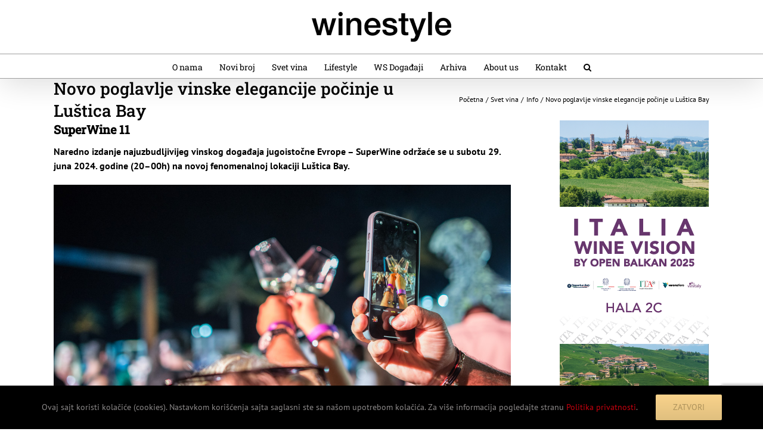

--- FILE ---
content_type: text/html; charset=utf-8
request_url: https://www.google.com/recaptcha/api2/anchor?ar=1&k=6LeDV4EUAAAAAPOkcD09ZdWSn-3fyHjfZ-rKWK3T&co=aHR0cHM6Ly93aW5lc3R5bGUucnM6NDQz&hl=en&v=PoyoqOPhxBO7pBk68S4YbpHZ&size=invisible&anchor-ms=20000&execute-ms=30000&cb=gd8evljoif9r
body_size: 48521
content:
<!DOCTYPE HTML><html dir="ltr" lang="en"><head><meta http-equiv="Content-Type" content="text/html; charset=UTF-8">
<meta http-equiv="X-UA-Compatible" content="IE=edge">
<title>reCAPTCHA</title>
<style type="text/css">
/* cyrillic-ext */
@font-face {
  font-family: 'Roboto';
  font-style: normal;
  font-weight: 400;
  font-stretch: 100%;
  src: url(//fonts.gstatic.com/s/roboto/v48/KFO7CnqEu92Fr1ME7kSn66aGLdTylUAMa3GUBHMdazTgWw.woff2) format('woff2');
  unicode-range: U+0460-052F, U+1C80-1C8A, U+20B4, U+2DE0-2DFF, U+A640-A69F, U+FE2E-FE2F;
}
/* cyrillic */
@font-face {
  font-family: 'Roboto';
  font-style: normal;
  font-weight: 400;
  font-stretch: 100%;
  src: url(//fonts.gstatic.com/s/roboto/v48/KFO7CnqEu92Fr1ME7kSn66aGLdTylUAMa3iUBHMdazTgWw.woff2) format('woff2');
  unicode-range: U+0301, U+0400-045F, U+0490-0491, U+04B0-04B1, U+2116;
}
/* greek-ext */
@font-face {
  font-family: 'Roboto';
  font-style: normal;
  font-weight: 400;
  font-stretch: 100%;
  src: url(//fonts.gstatic.com/s/roboto/v48/KFO7CnqEu92Fr1ME7kSn66aGLdTylUAMa3CUBHMdazTgWw.woff2) format('woff2');
  unicode-range: U+1F00-1FFF;
}
/* greek */
@font-face {
  font-family: 'Roboto';
  font-style: normal;
  font-weight: 400;
  font-stretch: 100%;
  src: url(//fonts.gstatic.com/s/roboto/v48/KFO7CnqEu92Fr1ME7kSn66aGLdTylUAMa3-UBHMdazTgWw.woff2) format('woff2');
  unicode-range: U+0370-0377, U+037A-037F, U+0384-038A, U+038C, U+038E-03A1, U+03A3-03FF;
}
/* math */
@font-face {
  font-family: 'Roboto';
  font-style: normal;
  font-weight: 400;
  font-stretch: 100%;
  src: url(//fonts.gstatic.com/s/roboto/v48/KFO7CnqEu92Fr1ME7kSn66aGLdTylUAMawCUBHMdazTgWw.woff2) format('woff2');
  unicode-range: U+0302-0303, U+0305, U+0307-0308, U+0310, U+0312, U+0315, U+031A, U+0326-0327, U+032C, U+032F-0330, U+0332-0333, U+0338, U+033A, U+0346, U+034D, U+0391-03A1, U+03A3-03A9, U+03B1-03C9, U+03D1, U+03D5-03D6, U+03F0-03F1, U+03F4-03F5, U+2016-2017, U+2034-2038, U+203C, U+2040, U+2043, U+2047, U+2050, U+2057, U+205F, U+2070-2071, U+2074-208E, U+2090-209C, U+20D0-20DC, U+20E1, U+20E5-20EF, U+2100-2112, U+2114-2115, U+2117-2121, U+2123-214F, U+2190, U+2192, U+2194-21AE, U+21B0-21E5, U+21F1-21F2, U+21F4-2211, U+2213-2214, U+2216-22FF, U+2308-230B, U+2310, U+2319, U+231C-2321, U+2336-237A, U+237C, U+2395, U+239B-23B7, U+23D0, U+23DC-23E1, U+2474-2475, U+25AF, U+25B3, U+25B7, U+25BD, U+25C1, U+25CA, U+25CC, U+25FB, U+266D-266F, U+27C0-27FF, U+2900-2AFF, U+2B0E-2B11, U+2B30-2B4C, U+2BFE, U+3030, U+FF5B, U+FF5D, U+1D400-1D7FF, U+1EE00-1EEFF;
}
/* symbols */
@font-face {
  font-family: 'Roboto';
  font-style: normal;
  font-weight: 400;
  font-stretch: 100%;
  src: url(//fonts.gstatic.com/s/roboto/v48/KFO7CnqEu92Fr1ME7kSn66aGLdTylUAMaxKUBHMdazTgWw.woff2) format('woff2');
  unicode-range: U+0001-000C, U+000E-001F, U+007F-009F, U+20DD-20E0, U+20E2-20E4, U+2150-218F, U+2190, U+2192, U+2194-2199, U+21AF, U+21E6-21F0, U+21F3, U+2218-2219, U+2299, U+22C4-22C6, U+2300-243F, U+2440-244A, U+2460-24FF, U+25A0-27BF, U+2800-28FF, U+2921-2922, U+2981, U+29BF, U+29EB, U+2B00-2BFF, U+4DC0-4DFF, U+FFF9-FFFB, U+10140-1018E, U+10190-1019C, U+101A0, U+101D0-101FD, U+102E0-102FB, U+10E60-10E7E, U+1D2C0-1D2D3, U+1D2E0-1D37F, U+1F000-1F0FF, U+1F100-1F1AD, U+1F1E6-1F1FF, U+1F30D-1F30F, U+1F315, U+1F31C, U+1F31E, U+1F320-1F32C, U+1F336, U+1F378, U+1F37D, U+1F382, U+1F393-1F39F, U+1F3A7-1F3A8, U+1F3AC-1F3AF, U+1F3C2, U+1F3C4-1F3C6, U+1F3CA-1F3CE, U+1F3D4-1F3E0, U+1F3ED, U+1F3F1-1F3F3, U+1F3F5-1F3F7, U+1F408, U+1F415, U+1F41F, U+1F426, U+1F43F, U+1F441-1F442, U+1F444, U+1F446-1F449, U+1F44C-1F44E, U+1F453, U+1F46A, U+1F47D, U+1F4A3, U+1F4B0, U+1F4B3, U+1F4B9, U+1F4BB, U+1F4BF, U+1F4C8-1F4CB, U+1F4D6, U+1F4DA, U+1F4DF, U+1F4E3-1F4E6, U+1F4EA-1F4ED, U+1F4F7, U+1F4F9-1F4FB, U+1F4FD-1F4FE, U+1F503, U+1F507-1F50B, U+1F50D, U+1F512-1F513, U+1F53E-1F54A, U+1F54F-1F5FA, U+1F610, U+1F650-1F67F, U+1F687, U+1F68D, U+1F691, U+1F694, U+1F698, U+1F6AD, U+1F6B2, U+1F6B9-1F6BA, U+1F6BC, U+1F6C6-1F6CF, U+1F6D3-1F6D7, U+1F6E0-1F6EA, U+1F6F0-1F6F3, U+1F6F7-1F6FC, U+1F700-1F7FF, U+1F800-1F80B, U+1F810-1F847, U+1F850-1F859, U+1F860-1F887, U+1F890-1F8AD, U+1F8B0-1F8BB, U+1F8C0-1F8C1, U+1F900-1F90B, U+1F93B, U+1F946, U+1F984, U+1F996, U+1F9E9, U+1FA00-1FA6F, U+1FA70-1FA7C, U+1FA80-1FA89, U+1FA8F-1FAC6, U+1FACE-1FADC, U+1FADF-1FAE9, U+1FAF0-1FAF8, U+1FB00-1FBFF;
}
/* vietnamese */
@font-face {
  font-family: 'Roboto';
  font-style: normal;
  font-weight: 400;
  font-stretch: 100%;
  src: url(//fonts.gstatic.com/s/roboto/v48/KFO7CnqEu92Fr1ME7kSn66aGLdTylUAMa3OUBHMdazTgWw.woff2) format('woff2');
  unicode-range: U+0102-0103, U+0110-0111, U+0128-0129, U+0168-0169, U+01A0-01A1, U+01AF-01B0, U+0300-0301, U+0303-0304, U+0308-0309, U+0323, U+0329, U+1EA0-1EF9, U+20AB;
}
/* latin-ext */
@font-face {
  font-family: 'Roboto';
  font-style: normal;
  font-weight: 400;
  font-stretch: 100%;
  src: url(//fonts.gstatic.com/s/roboto/v48/KFO7CnqEu92Fr1ME7kSn66aGLdTylUAMa3KUBHMdazTgWw.woff2) format('woff2');
  unicode-range: U+0100-02BA, U+02BD-02C5, U+02C7-02CC, U+02CE-02D7, U+02DD-02FF, U+0304, U+0308, U+0329, U+1D00-1DBF, U+1E00-1E9F, U+1EF2-1EFF, U+2020, U+20A0-20AB, U+20AD-20C0, U+2113, U+2C60-2C7F, U+A720-A7FF;
}
/* latin */
@font-face {
  font-family: 'Roboto';
  font-style: normal;
  font-weight: 400;
  font-stretch: 100%;
  src: url(//fonts.gstatic.com/s/roboto/v48/KFO7CnqEu92Fr1ME7kSn66aGLdTylUAMa3yUBHMdazQ.woff2) format('woff2');
  unicode-range: U+0000-00FF, U+0131, U+0152-0153, U+02BB-02BC, U+02C6, U+02DA, U+02DC, U+0304, U+0308, U+0329, U+2000-206F, U+20AC, U+2122, U+2191, U+2193, U+2212, U+2215, U+FEFF, U+FFFD;
}
/* cyrillic-ext */
@font-face {
  font-family: 'Roboto';
  font-style: normal;
  font-weight: 500;
  font-stretch: 100%;
  src: url(//fonts.gstatic.com/s/roboto/v48/KFO7CnqEu92Fr1ME7kSn66aGLdTylUAMa3GUBHMdazTgWw.woff2) format('woff2');
  unicode-range: U+0460-052F, U+1C80-1C8A, U+20B4, U+2DE0-2DFF, U+A640-A69F, U+FE2E-FE2F;
}
/* cyrillic */
@font-face {
  font-family: 'Roboto';
  font-style: normal;
  font-weight: 500;
  font-stretch: 100%;
  src: url(//fonts.gstatic.com/s/roboto/v48/KFO7CnqEu92Fr1ME7kSn66aGLdTylUAMa3iUBHMdazTgWw.woff2) format('woff2');
  unicode-range: U+0301, U+0400-045F, U+0490-0491, U+04B0-04B1, U+2116;
}
/* greek-ext */
@font-face {
  font-family: 'Roboto';
  font-style: normal;
  font-weight: 500;
  font-stretch: 100%;
  src: url(//fonts.gstatic.com/s/roboto/v48/KFO7CnqEu92Fr1ME7kSn66aGLdTylUAMa3CUBHMdazTgWw.woff2) format('woff2');
  unicode-range: U+1F00-1FFF;
}
/* greek */
@font-face {
  font-family: 'Roboto';
  font-style: normal;
  font-weight: 500;
  font-stretch: 100%;
  src: url(//fonts.gstatic.com/s/roboto/v48/KFO7CnqEu92Fr1ME7kSn66aGLdTylUAMa3-UBHMdazTgWw.woff2) format('woff2');
  unicode-range: U+0370-0377, U+037A-037F, U+0384-038A, U+038C, U+038E-03A1, U+03A3-03FF;
}
/* math */
@font-face {
  font-family: 'Roboto';
  font-style: normal;
  font-weight: 500;
  font-stretch: 100%;
  src: url(//fonts.gstatic.com/s/roboto/v48/KFO7CnqEu92Fr1ME7kSn66aGLdTylUAMawCUBHMdazTgWw.woff2) format('woff2');
  unicode-range: U+0302-0303, U+0305, U+0307-0308, U+0310, U+0312, U+0315, U+031A, U+0326-0327, U+032C, U+032F-0330, U+0332-0333, U+0338, U+033A, U+0346, U+034D, U+0391-03A1, U+03A3-03A9, U+03B1-03C9, U+03D1, U+03D5-03D6, U+03F0-03F1, U+03F4-03F5, U+2016-2017, U+2034-2038, U+203C, U+2040, U+2043, U+2047, U+2050, U+2057, U+205F, U+2070-2071, U+2074-208E, U+2090-209C, U+20D0-20DC, U+20E1, U+20E5-20EF, U+2100-2112, U+2114-2115, U+2117-2121, U+2123-214F, U+2190, U+2192, U+2194-21AE, U+21B0-21E5, U+21F1-21F2, U+21F4-2211, U+2213-2214, U+2216-22FF, U+2308-230B, U+2310, U+2319, U+231C-2321, U+2336-237A, U+237C, U+2395, U+239B-23B7, U+23D0, U+23DC-23E1, U+2474-2475, U+25AF, U+25B3, U+25B7, U+25BD, U+25C1, U+25CA, U+25CC, U+25FB, U+266D-266F, U+27C0-27FF, U+2900-2AFF, U+2B0E-2B11, U+2B30-2B4C, U+2BFE, U+3030, U+FF5B, U+FF5D, U+1D400-1D7FF, U+1EE00-1EEFF;
}
/* symbols */
@font-face {
  font-family: 'Roboto';
  font-style: normal;
  font-weight: 500;
  font-stretch: 100%;
  src: url(//fonts.gstatic.com/s/roboto/v48/KFO7CnqEu92Fr1ME7kSn66aGLdTylUAMaxKUBHMdazTgWw.woff2) format('woff2');
  unicode-range: U+0001-000C, U+000E-001F, U+007F-009F, U+20DD-20E0, U+20E2-20E4, U+2150-218F, U+2190, U+2192, U+2194-2199, U+21AF, U+21E6-21F0, U+21F3, U+2218-2219, U+2299, U+22C4-22C6, U+2300-243F, U+2440-244A, U+2460-24FF, U+25A0-27BF, U+2800-28FF, U+2921-2922, U+2981, U+29BF, U+29EB, U+2B00-2BFF, U+4DC0-4DFF, U+FFF9-FFFB, U+10140-1018E, U+10190-1019C, U+101A0, U+101D0-101FD, U+102E0-102FB, U+10E60-10E7E, U+1D2C0-1D2D3, U+1D2E0-1D37F, U+1F000-1F0FF, U+1F100-1F1AD, U+1F1E6-1F1FF, U+1F30D-1F30F, U+1F315, U+1F31C, U+1F31E, U+1F320-1F32C, U+1F336, U+1F378, U+1F37D, U+1F382, U+1F393-1F39F, U+1F3A7-1F3A8, U+1F3AC-1F3AF, U+1F3C2, U+1F3C4-1F3C6, U+1F3CA-1F3CE, U+1F3D4-1F3E0, U+1F3ED, U+1F3F1-1F3F3, U+1F3F5-1F3F7, U+1F408, U+1F415, U+1F41F, U+1F426, U+1F43F, U+1F441-1F442, U+1F444, U+1F446-1F449, U+1F44C-1F44E, U+1F453, U+1F46A, U+1F47D, U+1F4A3, U+1F4B0, U+1F4B3, U+1F4B9, U+1F4BB, U+1F4BF, U+1F4C8-1F4CB, U+1F4D6, U+1F4DA, U+1F4DF, U+1F4E3-1F4E6, U+1F4EA-1F4ED, U+1F4F7, U+1F4F9-1F4FB, U+1F4FD-1F4FE, U+1F503, U+1F507-1F50B, U+1F50D, U+1F512-1F513, U+1F53E-1F54A, U+1F54F-1F5FA, U+1F610, U+1F650-1F67F, U+1F687, U+1F68D, U+1F691, U+1F694, U+1F698, U+1F6AD, U+1F6B2, U+1F6B9-1F6BA, U+1F6BC, U+1F6C6-1F6CF, U+1F6D3-1F6D7, U+1F6E0-1F6EA, U+1F6F0-1F6F3, U+1F6F7-1F6FC, U+1F700-1F7FF, U+1F800-1F80B, U+1F810-1F847, U+1F850-1F859, U+1F860-1F887, U+1F890-1F8AD, U+1F8B0-1F8BB, U+1F8C0-1F8C1, U+1F900-1F90B, U+1F93B, U+1F946, U+1F984, U+1F996, U+1F9E9, U+1FA00-1FA6F, U+1FA70-1FA7C, U+1FA80-1FA89, U+1FA8F-1FAC6, U+1FACE-1FADC, U+1FADF-1FAE9, U+1FAF0-1FAF8, U+1FB00-1FBFF;
}
/* vietnamese */
@font-face {
  font-family: 'Roboto';
  font-style: normal;
  font-weight: 500;
  font-stretch: 100%;
  src: url(//fonts.gstatic.com/s/roboto/v48/KFO7CnqEu92Fr1ME7kSn66aGLdTylUAMa3OUBHMdazTgWw.woff2) format('woff2');
  unicode-range: U+0102-0103, U+0110-0111, U+0128-0129, U+0168-0169, U+01A0-01A1, U+01AF-01B0, U+0300-0301, U+0303-0304, U+0308-0309, U+0323, U+0329, U+1EA0-1EF9, U+20AB;
}
/* latin-ext */
@font-face {
  font-family: 'Roboto';
  font-style: normal;
  font-weight: 500;
  font-stretch: 100%;
  src: url(//fonts.gstatic.com/s/roboto/v48/KFO7CnqEu92Fr1ME7kSn66aGLdTylUAMa3KUBHMdazTgWw.woff2) format('woff2');
  unicode-range: U+0100-02BA, U+02BD-02C5, U+02C7-02CC, U+02CE-02D7, U+02DD-02FF, U+0304, U+0308, U+0329, U+1D00-1DBF, U+1E00-1E9F, U+1EF2-1EFF, U+2020, U+20A0-20AB, U+20AD-20C0, U+2113, U+2C60-2C7F, U+A720-A7FF;
}
/* latin */
@font-face {
  font-family: 'Roboto';
  font-style: normal;
  font-weight: 500;
  font-stretch: 100%;
  src: url(//fonts.gstatic.com/s/roboto/v48/KFO7CnqEu92Fr1ME7kSn66aGLdTylUAMa3yUBHMdazQ.woff2) format('woff2');
  unicode-range: U+0000-00FF, U+0131, U+0152-0153, U+02BB-02BC, U+02C6, U+02DA, U+02DC, U+0304, U+0308, U+0329, U+2000-206F, U+20AC, U+2122, U+2191, U+2193, U+2212, U+2215, U+FEFF, U+FFFD;
}
/* cyrillic-ext */
@font-face {
  font-family: 'Roboto';
  font-style: normal;
  font-weight: 900;
  font-stretch: 100%;
  src: url(//fonts.gstatic.com/s/roboto/v48/KFO7CnqEu92Fr1ME7kSn66aGLdTylUAMa3GUBHMdazTgWw.woff2) format('woff2');
  unicode-range: U+0460-052F, U+1C80-1C8A, U+20B4, U+2DE0-2DFF, U+A640-A69F, U+FE2E-FE2F;
}
/* cyrillic */
@font-face {
  font-family: 'Roboto';
  font-style: normal;
  font-weight: 900;
  font-stretch: 100%;
  src: url(//fonts.gstatic.com/s/roboto/v48/KFO7CnqEu92Fr1ME7kSn66aGLdTylUAMa3iUBHMdazTgWw.woff2) format('woff2');
  unicode-range: U+0301, U+0400-045F, U+0490-0491, U+04B0-04B1, U+2116;
}
/* greek-ext */
@font-face {
  font-family: 'Roboto';
  font-style: normal;
  font-weight: 900;
  font-stretch: 100%;
  src: url(//fonts.gstatic.com/s/roboto/v48/KFO7CnqEu92Fr1ME7kSn66aGLdTylUAMa3CUBHMdazTgWw.woff2) format('woff2');
  unicode-range: U+1F00-1FFF;
}
/* greek */
@font-face {
  font-family: 'Roboto';
  font-style: normal;
  font-weight: 900;
  font-stretch: 100%;
  src: url(//fonts.gstatic.com/s/roboto/v48/KFO7CnqEu92Fr1ME7kSn66aGLdTylUAMa3-UBHMdazTgWw.woff2) format('woff2');
  unicode-range: U+0370-0377, U+037A-037F, U+0384-038A, U+038C, U+038E-03A1, U+03A3-03FF;
}
/* math */
@font-face {
  font-family: 'Roboto';
  font-style: normal;
  font-weight: 900;
  font-stretch: 100%;
  src: url(//fonts.gstatic.com/s/roboto/v48/KFO7CnqEu92Fr1ME7kSn66aGLdTylUAMawCUBHMdazTgWw.woff2) format('woff2');
  unicode-range: U+0302-0303, U+0305, U+0307-0308, U+0310, U+0312, U+0315, U+031A, U+0326-0327, U+032C, U+032F-0330, U+0332-0333, U+0338, U+033A, U+0346, U+034D, U+0391-03A1, U+03A3-03A9, U+03B1-03C9, U+03D1, U+03D5-03D6, U+03F0-03F1, U+03F4-03F5, U+2016-2017, U+2034-2038, U+203C, U+2040, U+2043, U+2047, U+2050, U+2057, U+205F, U+2070-2071, U+2074-208E, U+2090-209C, U+20D0-20DC, U+20E1, U+20E5-20EF, U+2100-2112, U+2114-2115, U+2117-2121, U+2123-214F, U+2190, U+2192, U+2194-21AE, U+21B0-21E5, U+21F1-21F2, U+21F4-2211, U+2213-2214, U+2216-22FF, U+2308-230B, U+2310, U+2319, U+231C-2321, U+2336-237A, U+237C, U+2395, U+239B-23B7, U+23D0, U+23DC-23E1, U+2474-2475, U+25AF, U+25B3, U+25B7, U+25BD, U+25C1, U+25CA, U+25CC, U+25FB, U+266D-266F, U+27C0-27FF, U+2900-2AFF, U+2B0E-2B11, U+2B30-2B4C, U+2BFE, U+3030, U+FF5B, U+FF5D, U+1D400-1D7FF, U+1EE00-1EEFF;
}
/* symbols */
@font-face {
  font-family: 'Roboto';
  font-style: normal;
  font-weight: 900;
  font-stretch: 100%;
  src: url(//fonts.gstatic.com/s/roboto/v48/KFO7CnqEu92Fr1ME7kSn66aGLdTylUAMaxKUBHMdazTgWw.woff2) format('woff2');
  unicode-range: U+0001-000C, U+000E-001F, U+007F-009F, U+20DD-20E0, U+20E2-20E4, U+2150-218F, U+2190, U+2192, U+2194-2199, U+21AF, U+21E6-21F0, U+21F3, U+2218-2219, U+2299, U+22C4-22C6, U+2300-243F, U+2440-244A, U+2460-24FF, U+25A0-27BF, U+2800-28FF, U+2921-2922, U+2981, U+29BF, U+29EB, U+2B00-2BFF, U+4DC0-4DFF, U+FFF9-FFFB, U+10140-1018E, U+10190-1019C, U+101A0, U+101D0-101FD, U+102E0-102FB, U+10E60-10E7E, U+1D2C0-1D2D3, U+1D2E0-1D37F, U+1F000-1F0FF, U+1F100-1F1AD, U+1F1E6-1F1FF, U+1F30D-1F30F, U+1F315, U+1F31C, U+1F31E, U+1F320-1F32C, U+1F336, U+1F378, U+1F37D, U+1F382, U+1F393-1F39F, U+1F3A7-1F3A8, U+1F3AC-1F3AF, U+1F3C2, U+1F3C4-1F3C6, U+1F3CA-1F3CE, U+1F3D4-1F3E0, U+1F3ED, U+1F3F1-1F3F3, U+1F3F5-1F3F7, U+1F408, U+1F415, U+1F41F, U+1F426, U+1F43F, U+1F441-1F442, U+1F444, U+1F446-1F449, U+1F44C-1F44E, U+1F453, U+1F46A, U+1F47D, U+1F4A3, U+1F4B0, U+1F4B3, U+1F4B9, U+1F4BB, U+1F4BF, U+1F4C8-1F4CB, U+1F4D6, U+1F4DA, U+1F4DF, U+1F4E3-1F4E6, U+1F4EA-1F4ED, U+1F4F7, U+1F4F9-1F4FB, U+1F4FD-1F4FE, U+1F503, U+1F507-1F50B, U+1F50D, U+1F512-1F513, U+1F53E-1F54A, U+1F54F-1F5FA, U+1F610, U+1F650-1F67F, U+1F687, U+1F68D, U+1F691, U+1F694, U+1F698, U+1F6AD, U+1F6B2, U+1F6B9-1F6BA, U+1F6BC, U+1F6C6-1F6CF, U+1F6D3-1F6D7, U+1F6E0-1F6EA, U+1F6F0-1F6F3, U+1F6F7-1F6FC, U+1F700-1F7FF, U+1F800-1F80B, U+1F810-1F847, U+1F850-1F859, U+1F860-1F887, U+1F890-1F8AD, U+1F8B0-1F8BB, U+1F8C0-1F8C1, U+1F900-1F90B, U+1F93B, U+1F946, U+1F984, U+1F996, U+1F9E9, U+1FA00-1FA6F, U+1FA70-1FA7C, U+1FA80-1FA89, U+1FA8F-1FAC6, U+1FACE-1FADC, U+1FADF-1FAE9, U+1FAF0-1FAF8, U+1FB00-1FBFF;
}
/* vietnamese */
@font-face {
  font-family: 'Roboto';
  font-style: normal;
  font-weight: 900;
  font-stretch: 100%;
  src: url(//fonts.gstatic.com/s/roboto/v48/KFO7CnqEu92Fr1ME7kSn66aGLdTylUAMa3OUBHMdazTgWw.woff2) format('woff2');
  unicode-range: U+0102-0103, U+0110-0111, U+0128-0129, U+0168-0169, U+01A0-01A1, U+01AF-01B0, U+0300-0301, U+0303-0304, U+0308-0309, U+0323, U+0329, U+1EA0-1EF9, U+20AB;
}
/* latin-ext */
@font-face {
  font-family: 'Roboto';
  font-style: normal;
  font-weight: 900;
  font-stretch: 100%;
  src: url(//fonts.gstatic.com/s/roboto/v48/KFO7CnqEu92Fr1ME7kSn66aGLdTylUAMa3KUBHMdazTgWw.woff2) format('woff2');
  unicode-range: U+0100-02BA, U+02BD-02C5, U+02C7-02CC, U+02CE-02D7, U+02DD-02FF, U+0304, U+0308, U+0329, U+1D00-1DBF, U+1E00-1E9F, U+1EF2-1EFF, U+2020, U+20A0-20AB, U+20AD-20C0, U+2113, U+2C60-2C7F, U+A720-A7FF;
}
/* latin */
@font-face {
  font-family: 'Roboto';
  font-style: normal;
  font-weight: 900;
  font-stretch: 100%;
  src: url(//fonts.gstatic.com/s/roboto/v48/KFO7CnqEu92Fr1ME7kSn66aGLdTylUAMa3yUBHMdazQ.woff2) format('woff2');
  unicode-range: U+0000-00FF, U+0131, U+0152-0153, U+02BB-02BC, U+02C6, U+02DA, U+02DC, U+0304, U+0308, U+0329, U+2000-206F, U+20AC, U+2122, U+2191, U+2193, U+2212, U+2215, U+FEFF, U+FFFD;
}

</style>
<link rel="stylesheet" type="text/css" href="https://www.gstatic.com/recaptcha/releases/PoyoqOPhxBO7pBk68S4YbpHZ/styles__ltr.css">
<script nonce="pDk3I1s2gvG2JxLJmilWqg" type="text/javascript">window['__recaptcha_api'] = 'https://www.google.com/recaptcha/api2/';</script>
<script type="text/javascript" src="https://www.gstatic.com/recaptcha/releases/PoyoqOPhxBO7pBk68S4YbpHZ/recaptcha__en.js" nonce="pDk3I1s2gvG2JxLJmilWqg">
      
    </script></head>
<body><div id="rc-anchor-alert" class="rc-anchor-alert"></div>
<input type="hidden" id="recaptcha-token" value="[base64]">
<script type="text/javascript" nonce="pDk3I1s2gvG2JxLJmilWqg">
      recaptcha.anchor.Main.init("[\x22ainput\x22,[\x22bgdata\x22,\x22\x22,\[base64]/[base64]/[base64]/KE4oMTI0LHYsdi5HKSxMWihsLHYpKTpOKDEyNCx2LGwpLFYpLHYpLFQpKSxGKDE3MSx2KX0scjc9ZnVuY3Rpb24obCl7cmV0dXJuIGx9LEM9ZnVuY3Rpb24obCxWLHYpe04odixsLFYpLFZbYWtdPTI3OTZ9LG49ZnVuY3Rpb24obCxWKXtWLlg9KChWLlg/[base64]/[base64]/[base64]/[base64]/[base64]/[base64]/[base64]/[base64]/[base64]/[base64]/[base64]\\u003d\x22,\[base64]\\u003d\\u003d\x22,\x22aDzDhRIUw7h8w77DoMKWAcOAUyEpw7zCiF1ww7HDmMOqwozCrkMBfQPCgsKuw5ZuM1xWMcKFPh9jw6JLwpwpbVPDusOzJsO5wrh9w5hawqc1w7dawownw6XCrUnCnF8KAMOAPSMoacODK8O+AT/Cny4BCUdFNTolF8K+wrB6w48KwqDDnMOhL8KCHMOsw4rCtsOXbETDrcKBw7vDhD0ewp5mw6rCtcKgPMKLDsOEPzN0wrVgWsOdDn8gwpjDqRLDhWJ5wrpqMiDDmsKSK3VvDTfDg8OGwpIPL8KGw6jCvMOLw4zDqycbVm7CksK8wrLDpmQ/woPDhsOpwoQnwofDosKhwrbCk8KIVT46wobChlHDgHoiwqvCvsKJwpY/IcKZw5dcHMKQwrMMAcKVwqDCpcKddsOkFcKTw7PCnUrDgcKnw6onQMORKsK/[base64]/[base64]/DGBywpQZS1IUL10FLHvClD5Ow53DtyDCm8Klw43CrEF1PkU0wo7DmHXChsOPw7ZNw4VTw6XDn8Kxwp0/WDHCo8KnwoIuwpp3wqrCkMKiw5rDimRJazBIw5hFG0sVRCPDgMKKwqt4cENWc3khwr3CnH/Dg3zDlgrCnD/Do8K6eioFw4HDtB1Uw5vClcOYAg/DhcOXeMKJwpx3SsKIw7pVOC/[base64]/w7fDo1PCnD41MW8ZK8KbwoxkYMOsw7PCq8KESMKJKcKowpQzwo/Dt1DCgcK4dlMjJQPDksKbP8OwwpzDi8K6OyfCnyPDk3x3w6LCksO6w7cywr7Dl23DrVTDgyd/ZUIBA8ONWMO0c8Opw4YAwrQdBiLDikUOw7JJC1PDiMOywplbX8KRwqUyT2Zwwrt7w5Yuf8OzbDPDjms9bcO/MjghXMKIwo4+w7DDrsO5fQ/[base64]/DiEDDiUnCk8O1wp9yw5Iyw7XDoTrCgCgrwpAoZnLDjcKVIQLDlMK0PDvCn8KaTcKEDAjCrcK3w4XCiwobA8Orw5jCgzc8w4V9wozCngE3w6ISSzlyV8OEw5d/w4U7w6sbD0UVw48Kwp9OZFwuacOEwrDDmH1EwpcdTlIxMVfDiMOywrAJYcOydMOsK8KGeMKZwonCqmkew63CjsOILcKnw4MWE8OYURkOOE1Nw7ttwr1HCcK/GETDqSAAMsOCw67CisOQw5FlAFnDvMOTdhERA8Ksw6fDrcKhw6DCncO2woPCr8KCw4vCi28wd8Kzwrtoc2Ylw6jDqC7Dn8Oaw7HDnsO2SMKOwozCl8K/wqbCrV05wqYLd8KMwpkjwpcew5DDiMKhSXjCn3LDgDJwwp9SIcOywrLDusKiU8O4w4vCnMK8w4FNVAnDqMK9wrPCnMOSe1fDhG59w4zDggU+w5nCqk/Co1V3c145eMO7J0VKAlTCp07CjMOkwqDCp8OzJ2nCvWXCkB0YUQLCscO+w5xzw6p1wrFfwr9yQzjChFTDgcO2YcO/H8K1UwYvwrHCsFciw6fCkljCi8OvbcOKQSnCgMO7wrDDuMKxw7gkw6fCt8OmwrzCnnNnwptWOVjDnMK/w7LCncKmZCEIMQkMwpcMRMK1wqFpDcOxwojDg8OSwrLDosKtw7N0w5zDk8OWw59CwrF1wqXCiyMsWcKNcmdSworDmMOqwotfw6l7w7TDjy8me8KPLsOMPRMoJWFUD1cHcSDCgznDpyTCj8KEwp0vwrfDq8OTdUQmWz5zwplXIsOLwpDDhsORwpBMUMKbw5s/fsOnwqYOWMOsFFLCqMKTcSDCiMO9HFEEPMOhw4JGXytOJVPCv8OkZE4iERDCtGcNw7DDtSBEwqvCqDzDjwpPw63CtMOXQBzCl8OsYMKsw75STMOEwoFUw6NtwrjDl8O4wqQmQgrDtMO9Jl4zwrLCnT9BOsOLPSXDj2MsSnTDlsK7ZWLCkcOJw6F7wo/CqMOfIsK4In7DlsKRfWJ7ZlwGRsOnPX4Sw7d/HsOmw73CiUlRAm3CqjTChRoRCcO3wox6QGA4RDTCjcK1w5IQD8KveMKlYhRTw44IwrPCnG/Cu8Kbw5PDvMOHw5rDgj5FwrXCqxAzwoPDrcKKHMKkw4vCocKyTULDi8KlaMKyDMKpwpZxA8OoNWjDl8KqMz/DucOGwqfDs8OiF8KLwovDj2DCusOtbsKPwoMuDT3Dk8OuHMODwqQmwpZNw4pqIcOqSTdvwo91w68OE8K9w47DrFk6Y8O9XHkawoLDhcO0w4QUw649wr8owpbDjcO8R8OmVsOVwpZawp/[base64]/[base64]/OMKUDsOiAxnDu2ZpXgfCnmXCsibDuyMSw69WP8ODw78EDsONXsKLBMO7wpp3KCjDocKjw41XGsOpwoJdwqDCkRV9w4DDhhBAL1dcUgTCk8KVw7p7wp7DqcOLw6V0w4bDom9zw5kRV8O9YMOscsKBwpHCk8KjCDHCo3w/wpEfwqQ2wpg+w6F3LcOdw7HCpiAvNsODKGzCt8KsG3jDu2dkekLDnjHDgQLDmsKZwowywoxobRDDkgpLwr/[base64]/DpWnCusOvwpRKw5zDnl3Cg1pyNRMqPzrCm8KbwpEDBsOfwplXwqlUwpkFccOkw5LCp8OvZHZofsOFwr5Vwo/[base64]/wpPDpyLCpMOFacOswr9kInzDpibCqcOew7PCv8Klw7HCjCLCs8Oxwq94SMKzPMKlcX9Mw7VMw5VGeUI0VcOdVxvCpDjCtMKsFTzCtRTCiDk6T8KtwrTCr8Opw6Z1w44pw49IZ8OmfcKYacKEw5IxUMKtw4UaPQbDhsKlVMK4w7bChsKZCsKkGg/[base64]/[base64]/DhRDDvjU5wq5MAcOaw4bCmMOUb8Ojw4HDvcOHegc6wr7Cr8OjN8KuJMOXwoQNVMOUI8Kew4ofeMKYQGxuwpnClsOlDTF3LcKMwovDu0tPWS/DmcOoGcOKREgNW0vCkcKpAA1xYFg5N8KXRRnDrMOOVsK5HMOWwqXCisOqezzDqGxow6jDksOfwqrClsOWa1bDrULDv8OpwoRPai/[base64]/Dq2DCqMK9DsOqw7jChWN0w5rCn8Ojw4VfAsKLA2vCscK/Y3NWw4HCsjoWQ8KTwr52YMKow5pQwpUxw6okwrIBXsKmw77CnsKzwrLDnsKDCHrDtjbDrV/[base64]/Dl8KnwpzCqjpjUcKaMGzClibChsOywqZQYz/[base64]/DjwpBwr0GwpLCksO9w7vCo8KVwovDvllgH8KEeVoCVmjDnyYOwoXDs3TClGzCjsKjwqJCw6xbAsKiJsKZccO5wq46WTLDjsO3wpZFacKjBDTCl8Orwr/DnMO2CgjCmmdddcKLw4PCsWXCjUrDmAPClMKLGcOKw7Vee8OHdi9HA8KWw63CrcKkwqlpVUzDgcOiw6/Cpj3DpDXDtXI9F8Owd8OYwqbDvMOmwp/DryPDmsK2acKCBGHDlcKbwqNXbH/CgTPCtcKxJBQrw6J9w7sKwpBOwr/DpsOsJcOPw4XDhMOfbRoMwqcBw58VasOVGlRiwpFKw6DCvMOPZh9oBMOlwojChMOewoXCqxY4JsOEUcKBQl0gVWvCpAgbw7PDmMO+wrjCgMK8w4PDmsK1wpkDwpHDrUonwq0+N0ZIScKCw7rDmjrCpRnCoTQ9w4/CgsOIUEnCoSJtcmnCqUPCl1YawqFEwp3DgcK3w6/[base64]/DgANVwobDsMOZCmXDj1zCqMOFJnfDlkfCssO0O8KLRcK2wozDvcKdwps/w6jCj8OINgbClSHDh0XCu0NBw7XDo1cFYlklPsONS8KZw5jDvsKEO8KEwrMlNsOSwp3DtMKGw4XDtsK5wp7Csh3CjxLDsmN8OU7DtSbCmwLCgMO3M8KiW2YvDV/[base64]/CkyZyw5F0wqjCosKzw5LCsXvDiTE3wrHChcKqw5gfwofDnz4LwrTCqy0aI8O/bsK0w4Fyw4s1w6DDtsOqQw9+w5cMw6vCmWHChU7DuE7DhD4Xw6RlKMK+b33DjwohJiECW8OXwprCvjc2wp3DisObwo/[base64]/[base64]/[base64]/SsKrAcKuBcOhw4bCinMUw4I/[base64]/[base64]/DsnLCrcKGRHV/w4ZVwr93czLCggHCjMOIw7IHw5TCiFXDsCV3w7nDvyJHCEQWwoclwqrDscK2w4sww4gfUcOSWSIrMx8DWyjCrcOyw6MZw5Vmw7zDhMOQa8KIW8KNHmPCiFbDrcKhQz4+HnoIwqdkH2zCicK/Z8KJw7DDvmrCssOYwoDDscK9w4/DkArCo8O3S3TDocKdw7rDj8Kww67CuMOqORbCi3vDi8OSwpbCrMOXWsKLw5HDk0EyAEIafsOGSUo4PcO3HcO7KFh2woDCg8OFc8KDdUY6w5jDuHQOwp8+JsKpwpjCj3Qww4UGIsKvw6fCicObw5LCkMK/AcKdWSIOUjHDgsOOwrkcwolTFkUUw6TDsmfDocKww4rCt8OHwqbCgcOqwqYNWMKHaQDCt2rDicOYwp1QLcKgPhDCqSfDn8OKw5nDp8KHGR/Cq8KXGQ3Co3cEcMKew7DCvsOQwoVTIGNYN2/CisKvwrszRMO/REjCs8KdM1vDq8O6wqJVZsKMQMKkW8KNfcKiw7EYw5PCmF9bw78ew4TDnwxmwqXCvnwbwp3Dr3pbG8Ofwqlaw7jDk1fCl0Yqwr7ChcOPw7HCg8KOw5hmGlImXUDCjjtWTMKiXnzDncKETCdtRcKfwqYGLyQ/[base64]/[base64]/DuMO0YsOcwrVLw4NWJ0zCr8KCEzdOARDConTDkMK5w5TCpMOFw4bCjsOgLsKxwqjDugbDoTPDgCgyw7vDr8KFbMKEDMOUM2EbwpsVwrA+UB3CnBNqw6TCgTbCv2J1wp/DpTrDi0BWw4rDpXwOw546w5zDhxLCnRQww77CmEhhOm5rO37DqSQ5MsOCVEfCicOzX8O0wrpHFsOiw47CuMO2w5LCti3Cn059NB0EC3p8w63DgzwYZRTDoitqwpTCjcKhw5hqN8K8wozDuFdyGMK6IW7CmmPCpR01wrvDgMO9KjZhwpzDj27ClcO7BsK7w6w/woAbw7AjX8OsE8KkwovDhMKRFg18w5jDmcOUw7cTdMOvw4XCuivCvcO1w4w4w7fDoMKgwo3CusKSw6/Cg8Kzw4VGwo/DucODVDsnR8Opw6TDkcOkwoZWIGQLw7hzBmPDojfDtMOLw77ClcKBbcK7UiHDklkXwrQcwrAAw5vCtj7DjsORRjfCtx3Dq8OjwrfCoD/[base64]/Dv8OXWnHDoB9cbmhuw7Vuwos7w4zCjsKnwqjCt8KEwrIEBBzDl14Vw43Ck8K8URdXw4NXw5Nmw7zDkMKqw47DtMK0QTpSwpQTw7pYaybCocKvw7QBwrVgwplPQDDDicKEBQcnKDHCmsK/PMOMwrfCisOxb8Kgw6oJEMKlwq9WwrjDt8KvTWNFwoYzw7RQwoQ5w5TDkMKlV8K5wq59TQ/CvmsCw44bdTwEwrYOw4LDpMO6wovDrsKfw6QPwoFdEgDDvcKNwpHDhnnCoMO4KMKuw7XCm8KPdcKLDsO3cA7Dl8KJZ0zCgsKhPsOTRU/[base64]/[base64]/Du8OuBCjDrcOcZMOEw6DCowTDkcKTUg09G8OIaT4dFsO7byzDkFwvC8KXw6vDpMKdHl7DhF/[base64]/[base64]/w6wiwojCs8OUeD3ClcOaTcO3Q8KWbcOsCcKwOMOYworCsitcwr1QUsOaD8Oiw4Zxw5JqfMORWMKCfcOxMsKqw74lL0XCmkbDrcOJwrjDq8KvRcKJw6DDt8Kvw454N8KXB8ONw5RxwpFfw4x8wqhewoHDjsOrw4XDj2s4QMK9B8K/[base64]/Ds8OHwrh+wpYGAcOrw6NMRcKKw5fCn8K2wpXDsG7DhcKfwqJowqhKwptnV8Kew7J4wr/CvCRUOkHDsMOYw5ADYxsVwobDhQ7CvcO8w5Juw57CsizDlQFsQEjDmVHDpWEoNGDDmSDClMObwqjCosKPwqcoR8OiVcOHw6LDkh7CvX7CqDPDjjPDinjDrMOzw5Mnwq5vw69WRh/CicOewrPCo8Khw7nClHjDmMOZw5sJIiQSwrMiw4k7aBvCgMOyw7Mpw7VeHQrDk8KJSsKRSF4NwoBUOU3CscKfwqfCuMOYSU/[base64]/DgBc3VQZawqM2w7TDsMOHwrEwdsKNNw1UIMOPCsKSWsKiw4BAwoZNS8O/[base64]/DinMqw6Q6PsKzcVAyBsKXw4QQw69VVx9GFcOxw5UzRcK9YcK/WsO4eX3CjsOtw7NawqzDkMOHw4zCt8OdS33Dr8K2KsONMcKPG2XDhS3DqsOqw57CsMO3w6ZpwqHDuMOuw7jCvMOgeVlpE8KWwppqw47Cp14gfCPDnRMSQMO4w4XCq8Oew54rB8KFNMOXM8Kow4zDultsI8OxwpbDuX/Do8KQcAA0w77DtAwjQMOcbETDrMKkw683w5FQwqHDnUJ9w4jDpcO6w7LDhWlww4zDicORHm5BwonCpcKNV8KZwo5cQE57w5l2wr7DlkYbwojChnF6ejnDhi7ChyXDmcOVBsOzw4cXdiXCuDjDswTCpADDpl8IwodKwrtQw4TCsj/Dsh/CmMOmbVrCgXfDk8KQA8KqAClsEVjDtX8fwovCnsKGwrnCtcOsw6rCsWXCmW3DkEPDhDnDi8OTQcKSwo8Iwp1nd1Evwq7CjEJtw40EP3Jow6ZuA8KtMgTCslFTwqsHZMKnGsKdwrscw4PDkMO4Z8OHC8O1K0Iew7vDoMKCQWVmXMKjwqErwobDpi7DtE/DtMKcwokgWxkDO0IPwoZEw7Irw7NFw5JKL38gFEbCpFwXwqphwpdtw4TCicO/[base64]/CtMOgwoDDl2EtV8OXUgTDtnNYwrHCnsKZMgfDoS0Gw5fCng7Dhxl5DBLCgDU2Q10LGMKiw5DDtDHDvcKRXGgmwqV0wpvCvkA9HsKDIFzDuSUow5jCvkg6RsOLw57DgCdMaQXCmMKcTwcSXwPDukJywr5Pw5YzVGNqw5g/LMOie8KNKQonU113wpzCpcO3eGjDogUlRzDDvydsW8KAFMKYw5Zzb3FAw7Upw5vCqT3CrsK8wo56V2bDmsKJZHPCgF8pw5tpCy1oFBdiwq7DgsO+w7rCiMKOw6jDp23CmnpsPcO/wrtJRMKJdG/CkXxvwq3DqcKIwqPDvsOjw6/DgADCvi3DksOuwrkHwqPCtMO1fyBsRcKdwoTDpG7DjXzCugfCrcKQETZFFmUmWFNow5cjw6N1wo3Cq8K/w5Rpw7HDsGjDlGDDvxQzHcOwPCVXI8KoN8K1woPDlMKzX2x4w5PDicKUwqJFw4bDjcKOVWXDssKvaAnDnkU1wrstbsK1YURsw5c6wosqwrDDsSzDgU9Yw5rDjcKKw41gXsOOwrXDiMK4w6TCpHvDsj4NDxLCq8Ogblk4wqJrwrRzw6/[base64]/[base64]/[base64]/[base64]/DsMOow75MZ3drwrDDjlfCnMOiw6YAwqTDlcKkwp3Dkh4BdEbCj8K5EMKowqDCvcK/[base64]/ESbDoU/CrD4zwqZ1w6BrRH/CoMOvw5fCi8K0w5oPw7DCpMOhw6VdwqwZTcO8McO/GsK+ZsOew7DCp8Ouw7vClcKTBGJiLA1Qwr3DtMKSJ3/Cp2p/[base64]/Dl8OUMEJpwoZfZcKqwr3Dk8KZw7vClcKFw7fDj8OFXsOzwqUww4PClU/DmcKvQcOMG8OHDwTCnWESw7keVsKewqzDumVGwrkEZMKdFQLDh8K0wp1owqPCiDM3wrvCowBlw4zDpGE7wq04wrpCPknDkcOkBsOww503wpDCtcK7w5jCp2rDgcKGZ8KAw67DusK9WMO/w7XClGnDgMOqA1jDrFted8O7wpTCgcK9Nw5Zw6JHwrRzCSd8WsOFw4bDksK/wqLDr1PDlMOXwowSOzXCosKHd8KjwobDsAwXwq7ClMOewrV2WcK2w5UWa8KrAzbCr8OQIwDDom/CmDbDngjDjcOPwo83wpfDsE9qO2FFw57DkhHChDJYZnMaUsOfcMKnYWjDoMOCPHAeXD7DkFnDr8Oyw6F0wr3DvcK1wqspw5Abw4PCsSjDnsKMU1rCqkPClkwIw5fDpMKow6VuH8Onw5/[base64]/CscKFXGRuRMKHw6Z/NgvDl0kfB8KWw4fDlcOpR8OYwpHDs03DusOtwrsJwojDoCHDsMO2w5JJwrYPwofDncKsMcKRw5ZTwrXDjl7DgjdKw63DnynClCnDrsOfLcOudMOqW3hswp4Rw5kCwp/[base64]/w6sUwoXCtcOrw6k/wrlGwpMRGT7Dh23CucKXCGRbw5nCsBDCrMKTw48RA8Opw6jCinFvWMK9JkvChsOSSMOcw5h7w7tfw61Zw68jYsO1byAnwqlFw6XClsObSjMcw4HCp3VHE8OiwobCtsOCwq0QS2zDmcKhTcOWQDXDqnHDvX/Cm8KkSSrDsAjCjWfDmsKIw5fCohxPUVEUaHEDWMKzO8Krw7DChjjDkmEWwpvCkXF6ZXjDhAXDksO6wo3CmnIFdsOKwpg0w6hiworDocKAw7Y7RMOdIiwaw4FYw4TDiMKGdDUILilAw457w7pYwp/CuzPDt8OPwoQhP8KWwqzChFXCsSzDt8KLHw3Dth9VIhjDtMKkbxF7eVjDt8OwbDdAEsOmw6tIHcO0w5HCjgzDnVR/w71eZGxIw7MwW1XDrn7ChQzDocOyw6vChR0aJFzCn1M9w5fCucK+PGJyOHjDthkrbsK4wonClVzCgjnCo8OFw6zDpwHCnGzCmsOIwrzCosKtdcOcw7grDVFdRkXCuAPDp3BEwpDDhsOQcBMLL8OWwpfCox7CmQZXwp/Do0Z8dsKjI1bCvizCk8KHCsOYJS/CncOhcMOCIMKmw5/[base64]/CmsONOsO2C3QLwpbDi23Cn8KAwrDDlsOHRcOjworCpVkZGcKRw6nDm8KcTsOPwqvChcO9M8K2w6h0w5xxQAw5ZMKMAcKxw4MowqM6wrQ9V29lez/DiCfCpsKjwpJvw4E1wqzDniBREn3CqGYPPMKVHFFpAMO0IMKKwr3CgsOSw7jDmnEtScOSw5DDpMOsYRLCrDYXw53DtsOWGsKADEAkw77DvyEnaRwEw7UnwpABMsOoMcKvMAHDv8KZVX/[base64]/Dk8KfQsOpwrRSSsOaw6nCmMKjSTTCiMKhwrtyw7jDp8OWcBkMKcKYwpHDgsKXwq0hD3VgD3NPwpnCq8KzwozDpMKdSMOeJMOEwqLDq8OQelBhwpRLw7gzUXRzw5nDuj7CkD9VcsObw6JKYVIiwpnDo8KvPljDpDcFTCEXcMKtP8KIwqnDlMK0w7EgNMKRwo/DqsOKw6kBLRxyGsKpw40yQcO3FkzCsX/DiQIPTcO5w6jDuHwhPU8mwq/DlUctwqrCmW53eWUFI8O9QQxxw7TCqiXCosKyf8Oiw7fCnGVQwoRRZHsDWj7CqcOMw65WwqzDocOpO0llVcKFLSbCvnPDvcKlRVlcNGrCm8O6LUwoZwE3wqAEwr3DhmbDlsOcJsKjf3XDgcKdLgjDisKFX0Azw4/Cml/DjcODw5bDkcKswotow6/DicOUWTzDn07DoFQOwpsvwo3CojYKw6/CoCPDkD1rw4/DnCI0bMKOw67DiXnDmhZkwqgCw6vCtcKOw4BqEntSOsK7GcK7CsOPwrl/w43CoMKZw6c2NFE1IcKZKggpCCMpwqDCj2vClh97MEISw6DDnBpVw7HDjFJQw5zCgyHDkcKCfMKcQE9Iw7/[base64]/w6rCtVJ7wrI1HcKkw7k1wpwxwqHCq8K7PcKKwr11wpcLdRrDr8OywqjDtR8BwonDlsK6CMONwqU8woHDknXDsMKpw5TCqcKbKzzDhSfDjsKlw6c6wq/CosKNwotmw6QbUlTDp0HCr3nCvsO3O8K0wqIfDQnDpMOpwr1LBjfDisKMwqHDvDTCgMKHw7rDvsOfaUheesK0IS/CmcOFw5AfHcOxw750wrI6w5rCqcOZVUfCmMKeagoYWsOlw4B0Yl1HOnHCqXPDuFoLwqx0wpR5AyACLMOYwop4MQ/[base64]/[base64]/DtMKTwr8EdzzCh0/[base64]/DuUPDs8Kec8KXWDpewonDu1LDsg4mdlnCgQTCicKzwqDCqcO/WGp+wqDDtMK2Y2PCq8O+w6l5w7pgWcKXAsO8PsOxwqBwWsO8w5krw4TDgk8OFyp6UsOEw795bcOcVQ5/LGQPD8KfVcO8w7IEw5t8w5AIccKla8KXE8OCCEfCiCFUw4BNw5XCqcOOVhVKK8Kcwq4xG1jDq3LCrz3DtSVLNyDCqAQ+VcK5GsKuQkzDhcKPwoHCgGTDvMOtw6c6bzVfw4N9w77CunURw6LDgwYycDTDoMKrNj1cw5x+w6Qww7PCkFFOwoTCjMO6IzYWQAZ6wqBfwp/[base64]/[base64]/CvMKBAMOIXltAwrVaw6AjR1c+wrZ6w7TCtkMvw7dcccKRw4DDq8OVw41bI8OMEghfwpJ2UsO2w47ClCfCrV5+bkN2wqsuwr7DqcK8w4TDtsKSw6HDtMK7esOpwo/DuVwFJ8K3T8K6wppLw4nDpMO7e0fDtsKwCwvCtcK6ScOgEn9Qw6zClQzDiGzDmcK1w5vDrMK8NFZgOsKow4ZPSVBUwoTDrSc/PsKUw6fCkMKJGG3DhWJ+Wz/[base64]/Dr8O6wq8awqNGwo/DhcO3wpxca0rDtcOMwrXCkEjDi8KpZMKsw7bDikLCv0bDjcOOw4bDszkTQcKXOQPCjRbDtMKzw7jCtgseWVnCiSvDkMOLD8Kow4zDmyDChnzCultyw6rCr8OvT0bCpGAiRSzCm8O/fMKxVVLDhTPCicKAd8KJRcOcw6jDoQYuw5zDu8OqFzEmwoPDtyrDgTZXwqEYw7fDomRwOCDCnzfCmycNK3jDsCLDgkzClTbDmQsTBgZdD1/DmRgeEmQgw455a8OHf3oGXR3DjkNkw6FKUMO8acOQQXMwR8Ojwp3Dqkoza8KbeMKIcsOWw68Iw71Tw5vCgmEhwqBmwozDuhDCrMOVVyDCqgcEwoDCn8OGw4VKw7R8w5lnEcK+w4hGw6PDk33DvwM7RR9Lw6nCqMOgRcKpQMOzTcKPw4vCsUrDsVXCrsKtVE0iZk/[base64]/Dv8ORwrXCkD1Pwq7Dv8ONYW9kwoDDtmrCjzLDkmXDtl5/wowQw6wMw58vNA5oFWBWOMO1GMO3w5wPw5/Cg3d1bBkkw5nCqMOQAsOGVG0qwr/DlcK7w7DDmcO/wq9xw6TDtcOHJ8K6w4DCisONahMGwoDCkmDCuibCokPCmU7CtFPCrU8GUms2w5N3wqbDrhF9wrfCqcKrwqnDo8Odw6QFwoolR8OCwrJHdHsNw5whZ8Olwog4w7cFCngAwpYjYk/CmMO5IGJ+wqHDuTbCp8OMw5TClcKqwrHDh8O+LsKHX8OJwqQkKCpWHjjCi8OIQcO9ecKFFcKzwonCiRLCpA/[base64]/Cg3IPw4t+wqXDng1JGsOgbT3DtMKZwoZSaS1ebMOXwr4sw4jCr8O3wpw9woPDrTQ1w6dcCMKtQcKowpVLw43DgsKDwoLCokBpDzbDi3FbIcOKw4zDg2t5KMOlDsKDwp/CnkN6FgPDhcKzIXnCsRB7B8O6w6fDvcKOVWvDq1rCj8KCZ8OtX2/DvcOfEsO2wpnDpURlwrHCpcO0RcKPfsOsw77CmDN3a0LDnSXCgx1zw7klw6/CocK2JsK+fMKAwqNQPHJbwp7CrcK4w5bCg8OgwokKOgICLsONMsKowp9jfwFXwrV+wrnDtsOyw4o8wrDDkAp8wrzCj0YZw6vCpMORP1TDusOcwrhTw57DkTzChHrDvMKRw4dVw47CimbDtMOaw64lacKXbWjDksK5w59kGcOBCMKcwoEZw7YMC8Oewo5mw5wAUR/CricKwqRPfCXCqzpZHz7CuTjCn3QJwqNBw6PCg0VOfsOQXsKzN13Co8KtwoDCnUhzwqDCi8OxD8KuBsOZcHc/woPDgsKNJ8KUw7gjwpYdwr7DgBrCuUMNYl0/W8OKwqAiPcKYwq/CkcKqw7lnbhNiw6DDvz/CmcOjW2dPL3bClwTDpRE/WnpMw5/Dn0NSWMK1XsO1BjPCjcKWw5rCvwzDusOiJlTDmMKAwqx+w7w+fiQWeBjDrcKxO8KCdntxLMO8w4Jzw4jCpQnCmmQGwrfDvMO7XcOSL1PCkwpiw6gEwoLDkcKBTWTCvF9gTsO9wr/Dt8O9acKqw7LCgHnDtBIJc8Kyaj1da8KLN8KYwqAAw7cPwq7ChsKqw4LCgytvwp3Cpg9EbMO6w7khBcK/Ylt2eMKVwoPDs8Ouwo7Cv3zCp8Otwo/Dm2TCuErDrj7CjMKvHGDCuG/CvyTCrS5lwokrwoczwqfCizsjwrfDonN/w6zCphzCiUfDhzjDnMKsw5I+w6XDosKQHw3CoGzDlAZKEyXDocORwrDCpsOPGcKDwqsqwpvDiQ4Iw5zCu1xXScKgw7zCq8KvMcKLwpoBwqLDkcOQRsKawpPCuTDCmMOaGnROWyVPw5PCoyLCjcKow6Npw43ClcO8wrrCucKswpQlDwgFwr8FwpZiAAkqQMKzI0/DghhXT8Otw7gZw7AKwprCuRvCgMKdPkDDmcKwwrB9w705AMOrwpTCuHhrK8KJwqxeMH/[base64]/DtMOlMSPDn8OBGcKsw6TDtk7CpcKuAm95woAUwqnDrMKiw7gfC8KZQWzDp8K3w6LCuF3DucOsecO5wo9CbTkxFURUDTkJw7zDnsOoRHVow7HClQArwrJVZcKjw6zCkcKGw6zCkkgDXzgpXmBUUkRlw6bDgA4TB8KFw7Mgw5jDg0ZHecOVB8KVcsKGwrfDn8OIUVdbUg/[base64]/[base64]/K8OwGcOtw7Y7ZMKtLxofwonDp8Kkw75vw6rDq8KzHwnCk17CrnU9DcKRw6sDwq7CtHUcDH8XH2M7w4cgCEcCLcOPZHIESiLCgsOsE8ORwrvDuMOHwpfDmC07aMKqw5jDpE5dF8KNwoBFMUXDkzZQRRgsw53Dq8Orwo/DkEDDrTRiIsKBbkkawoPDjgBkwrXDo0DCr3FewrXCoDRMDjvDoXkywqPDl2LCnsKnwp9+bMK/wqZ/CDzDjy3DpX55LMKLw5QqRsOBCQ8aFBZ4SDjCvWtYGMKsF8KzwokoME5OwrsUwrTCl0EFMMKfecKRRhLDgHJFVsO/wojCuMK7P8KIw5J7w5zCsDscFwgtLcKMYFfCqcOPwoknMcKhw7gXClBgw7vDhcK0w7/[base64]/Dh8Oyw5rCncKiw48owpjDh8Omw51EODVyUmMaZzfChxhzQ20+UHcXwrIDwp1fMMOawpxSfhHCocO7NcKuw7Qow4szwr7CgcKsZDZvC0rDlnk9wqDDkR9Hw5fChsKNZMK4NALDl8OafUTDnGYwT03DtsKaw5AfPMOvw4E5w6dxwpdRw5/DocKTVMOSwqEJw4IaWMOnCMKBw6fDrMKLIG1yw7zCgHAdXndxQcKSPjsxwpXDv0DCgy94V8KQQMKBdCXCu2DDucO/w5PCo8OPw6A6In/CmDtWwoVCdDYMG8Kid0Z0U03Dj25nZhJodCI+elQvaDTDrjoLH8KHw6Fawq7Cl8OqC8Oaw5Qrw6UsaSDDjcKCwqNcRirCrghBwqPDg8K5U8OYwpB9K8KjwrfDtsKxw5/Dhw/Dh8Kjw5ZrMyLDisKyN8K/CcK4PhJnMEBHGzbCt8K8wrHCphPDssKUwrdxesOPwrpuLsKYTMOtIcO7IXLDogLDosKqDWLDicKwEmogUcKuCi9CD8OQMiDDvMKZw5UMw4/CosOlwrl2wpAmworDqFnDnGXCj8K6Y8OxAzPCssK6MWnCjsOgAMOnw6ARw61ERDcQw78sJibChsKSw4/Dv3dAwrUcTsKtOcO2HcOGwo0JKmR9w5vDq8KpG8KYw5HCocOCWWF7TcK3w5HDlMK7w7DCmMKmPgLCq8O2w6zCiXPCpHTDmAsXDAHDosOBw5MPLsKIwqFBN8OiGcOXw4cJE3XCly7CvHnDpVzChMOVHwHDvz4Pw7LCsxHDucO4XVJQw5jCp8K6w5Qnw7ZUK3psazx/NcOOw4B+w7cww5rCpzBMw4gpw7A3wo4Lw5DCjMK3AsOREyhGHsKxwrR6GMO/w4bDicKvw4paEsOgw7ksDFocc8K6cEvCgsKrwrRnw7Rfw4fCp8OHLcKbRnfDjMOPwo8GGcOMWBRbN8K1ajYVMVFnK8KAM3nDgzLClyYoVgHDvDU7wox3w5MPwpDCkMKDwpfCjcKcMMKyKmfCrl/Djh1yOcKrUsKjfSwQw7PDlgFYc8Kyw4xmwrAuwrlNwqsOw77DicObMcKCUsO5ZFEYwqg6w6I2w6LCl0IlF3PDlV9lHxJCw7w5KxMpwoBtQg3CrcK6Eh4iOk8+w6fCth1SdMKWw6sMw4LCpcOyESs3w47DiyFKw7UkO3XCm05cBcOAw45ww6/[base64]/f8Kow7fDk0UXwqICw7/CgBPDkcOLwphCwrTDvjTDrwbDlwNcVcO/ZW7ClxfClRvCtsOzw7oBw6HCmMOEGifDridgw4BaScK1PlPDgx0rXS7Ds8KJWBZ0w7xuw7NTwqIIwpdEU8KuTsOgw4cHw44OCsKhNsO1wqsJw6PDlwpfwo59wrDDhcO+w5DCixYhw6DCj8O4B8KYw6LDusKKwrM+Fzw/[base64]/[base64]/MT/[base64]/CnsKvw7PCqcOaIsOLXwkAw5ckw5dgw5LCqsK1w55dDcOYUFsgFcKnw6I3wqwiYB59w7oYVcONw7s4wr7CnsKGw6wsw4LDgsOGYsOQCsKPRsKqw7HDhMOOwrIbRg4PX0oAHsK0w4rDp8KiwqTCt8O3w5lqwrIXEU4+dnDCsAB+w5kCK8OtwrjDmCTCnMKBZBjDksKhwo/Cv8OXFsOzw4XCsMO0w7fCmhPCq24xw5zCm8OOwocVw5kaw4zDpcKEw7AydsKcEsOtGsKnwo/DhSAfH1xZwrXCgzYvwpfCg8OZw5s9D8OVw45Pw63ChcKswpRmw7wsKiRyM8ONw4ddwqBDaAvDiMKbDUY6w6k8D0bCs8Ohw79FO8Kjwo7DkXUVwrhAw5DDmWzDnm95w4LDrREQH0dJIXZrU8KvwogJwrplCQ\\u003d\\u003d\x22],null,[\x22conf\x22,null,\x226LeDV4EUAAAAAPOkcD09ZdWSn-3fyHjfZ-rKWK3T\x22,0,null,null,null,1,[21,125,63,73,95,87,41,43,42,83,102,105,109,121],[1017145,420],0,null,null,null,null,0,null,0,null,700,1,null,0,\[base64]/76lBhn6iwkZoQoZnOKMAhk\\u003d\x22,0,0,null,null,1,null,0,0,null,null,null,0],\x22https://winestyle.rs:443\x22,null,[3,1,1],null,null,null,1,3600,[\x22https://www.google.com/intl/en/policies/privacy/\x22,\x22https://www.google.com/intl/en/policies/terms/\x22],\x225ogY/AZ/7Low3cEFGBxBabzrP70corW+61UnGjcqMB0\\u003d\x22,1,0,null,1,1768796746032,0,0,[73,61,152],null,[22,155,178],\x22RC-8kNekjLmOmSs6g\x22,null,null,null,null,null,\x220dAFcWeA4Zl2xJK1ynyPL0vaTQa-alfEaaPHNNZKQr3vgAkQVqFpPhbKvI1Kud4aQkF5nAMZny56cEu2jqIK40WT6CO2HepL-GSg\x22,1768879546233]");
    </script></body></html>